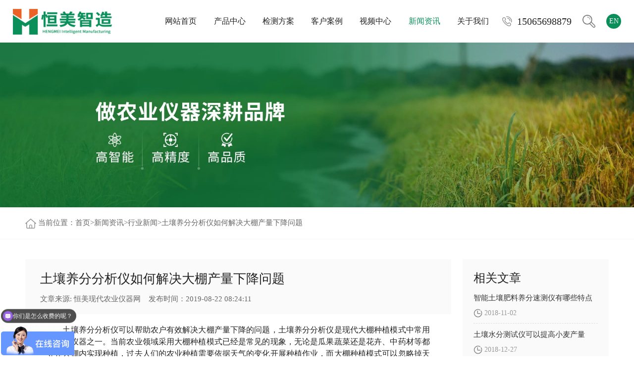

--- FILE ---
content_type: text/html; charset=utf-8
request_url: http://www.nyyiqi.com/hyxw/533.html
body_size: 5095
content:
<!DOCTYPE HTML>
<html>

<head>
	<meta charset="UTF-8">
	<meta name="format-detection" content="telephone=no">
	<link rel="canonical" href="http://www.nyyiqi.com/hyxw/533.html" />
	<meta http-equiv="X-UA-Compatible" content="IE=Edge">
	<title>土壤养分分析仪如何解决大棚产量下降问题-恒美现代农业仪器网</title>
	<meta name="keywords" content="土壤养分分析仪如何解决大棚产量下降问题" />
	<meta name="description" content="土壤养分分析仪 可以帮助农户有效解决大棚产量下降的问题，土壤养分分析仪是现代大棚种植模式中常用的分析仪器之一。当前农业领域采用大棚种植模式已经是常见的现象，无论是瓜果蔬菜还是花卉、中药材等都等在大棚内实现种植，过去人们的农业种植需要依据天气的变化开展种植作业，而大棚种植模式可以忽略掉天气气候变化对于农作物的影响，大棚种植是供应瓜果蔬菜" />
	<link rel="stylesheet" type="text/css" href="http://www.nyyiqi.com/skin/css/common/general.css">
	<link rel="stylesheet" type="text/css" href="http://www.nyyiqi.com/skin/css/common/layout.css">
	<link rel="stylesheet" type="text/css" href="http://www.nyyiqi.com/skin/css/pro.css">
	<script>
		if (((navigator.userAgent.indexOf('iPhone') > 0) || (navigator.userAgent.indexOf('Android') > 0) && (navigator.userAgent.indexOf('Mobile') > 0) && (navigator.userAgent.indexOf('SC-01C') == -1))) {
			document.write('<meta name="viewport" content="width=device-width, initial-scale=1.0, maximum-scale=1.0, minimum-scale=1.0, user-scalable=no">');
		}                                         
	</script>
    <script type="application/ld+json"> 
	{ 
		"@context": "http://schema.org", 
		"@type": "Article", 
		"headline": "土壤养分分析仪如何解决大棚产量下降问题", 
		"author": { 
			"@type": "Person", 
			"name": "恒美现代农业仪器网" 
		},
		"datePublished": "2019-08-22 08:24:11", 
		"articleBody": "
	　　土壤养分分析仪可以帮助农户有效解决大棚产量下降的问题，土壤养分分析仪是现代大棚种植模式中常用的分析仪器之一。当前农业领域采用大棚种植模式已经是常见的现象，无论是瓜果蔬菜还是花卉、中药材等都等在大棚内实现种植，过去人们的农业种植需要依据天气的变化开展种植作业，而大棚种植模式可以忽略掉天气气候变化对于农作物的影响，大棚种植是供应瓜果蔬菜等农作物的主要来源，然而近年来时常会出现大棚产量下降的问题，通过土壤养分分析仪分析大棚产量下降的原因，科学指导施肥。

	

	　　土壤养分分析仪是专业测量土壤养分含量的科学仪器，在农作物种植过程中，肥料的施加是一项不可缺少的工作内容，为作物提供适量的肥料可以提升作物的品质改善产量下降等问题，土壤养分分析仪可以测量出土壤中被作物吸收的氮磷钾元素的韩阿玲，通过测定的数据结果分析，给出作物所需要的养分数据，实现精准农业施肥，改善大棚产量下降的问题，促进农业的增产增收。
" 
	} 
</script>
</head>

<body>
	<div id="container">
		<header id="gHeader">
    <div class="container clearfix">
        <div class="logo fl">
            <a href="http://www.nyyiqi.com/" title="土壤肥料养分快速检测仪-测试仪-恒美现代农业仪器网">
                <img src="http://www.nyyiqi.com/skin/images/logo.png" alt="恒美科技-LOGO" />
            </a>
        </div>
		<div class="yy fr"><a href="http://www.soiltesting.cn/" target="_blank">EN</a></div>
		<div class="fr ss">
            <span></span>
        </div>
        <div class="form1">
            <span>×</span>
            <form name="formsearch" action="/search/" method="get" onsubmit="return ajax_create()">
                <input type="hidden" name="scode" value="5">
                <input type="text" value="" name="keyword" placeholder="请输入关键词" id="text1" />
                <input type="submit" value="立即搜索" name="" />
            </form>
        </div>
        <div class="tel fr">
            <strong><a href="tel:15065698879">15065698879</a></strong>
        </div>
        <div class="menu sp"></div>
        <nav id="gNavi" class="fr">
            <ul class="clearfix">
                <li ><a href="http://www.nyyiqi.com" class="link">网站首页</a>
                </li>
                
                <li class="">
                    <a href="http://www.nyyiqi.com/cpzx/" class="link">产品中心</a>
                    
                    <div class="drop">
                        
                        <a href="http://www.nyyiqi.com/xxjc/" title="新型土壤检测仪"
                            class="">新型土壤检测仪</a>
                        
                        <a href="http://www.nyyiqi.com/tryfsc/" title="老型土壤检测仪"
                            class="">老型土壤检测仪</a>
                        
                        <a href="http://www.nyyiqi.com/gzntr/" title="高智能土壤分析系统"
                            class="">高智能土壤分析系统</a>
                        
                        <a href="http://www.nyyiqi.com/ctpf/" title="测土配方施肥仪"
                            class="">测土配方施肥仪</a>
                        
                        <a href="http://www.nyyiqi.com/supply11/" title="土壤微量元素检测仪"
                            class="">土壤微量元素检测仪</a>
                        
                        <a href="http://www.nyyiqi.com/trzjs/" title="土壤重金属检测仪"
                            class="">土壤重金属检测仪</a>
                        
                        <a href="http://www.nyyiqi.com/flyjz/" title="土壤有机质检测仪"
                            class="">土壤有机质检测仪</a>
                        
                        <a href="http://www.nyyiqi.com/trhx/" title="土壤呼吸测定仪"
                            class="">土壤呼吸测定仪</a>
                        
                        <a href="http://www.nyyiqi.com/flyf/" title="肥料养分检测仪"
                            class="">肥料养分检测仪</a>
                        
                        <a href="http://www.nyyiqi.com/yjfjcy/" title="有机肥检测仪"
                            class="">有机肥检测仪</a>
                        
                        <a href="http://www.nyyiqi.com/hfjcy/" title="化肥检测仪"
                            class="">化肥检测仪</a>
                        
                        <a href="http://www.nyyiqi.com/zyjt/" title="土壤总有机碳检测仪"
                            class="">土壤总有机碳检测仪</a>
                        
                        <a href="http://www.nyyiqi.com/flyjt/" title="肥料总有机碳检测仪"
                            class="">肥料总有机碳检测仪</a>
                        
                        <a href="http://www.nyyiqi.com/trsf/" title="土壤水分测定仪"
                            class="">土壤水分测定仪</a>
                        
                        <a href="http://www.nyyiqi.com/trsq/" title="土壤墒情监测仪"
                            class="">土壤墒情监测仪</a>
                        
                        <a href="http://www.nyyiqi.com/nyhj/" title="手持农业环境检测仪"
                            class="">手持农业环境检测仪</a>
                        
                        <a href="http://www.nyyiqi.com/trph/" title="土壤PH测试仪"
                            class="">土壤PH测试仪</a>
                        
                        <a href="http://www.nyyiqi.com/trydj/" title="土壤硬度计"
                            class="">土壤硬度计</a>
                        
                        <a href="http://www.nyyiqi.com/trjsd/" title="土壤紧实度仪"
                            class="">土壤紧实度仪</a>
                        
                        <a href="http://www.nyyiqi.com/tryfcd/" title="土壤电导率测定仪"
                            class="">土壤电导率测定仪</a>
                        
                        <a href="http://www.nyyiqi.com/trss/" title="土壤水势测定仪"
                            class="">土壤水势测定仪</a>
                        
                        <a href="http://www.nyyiqi.com/yhhy/" title="土壤氧化还原电位仪"
                            class="">土壤氧化还原电位仪</a>
                        
                        <a href="http://www.nyyiqi.com/trym/" title="土壤研磨机"
                            class="">土壤研磨机</a>
                        
                        <a href="http://www.nyyiqi.com/trfscdy/" title="土壤腐蚀测定仪"
                            class="">土壤腐蚀测定仪</a>
                        
                        <a href="http://www.nyyiqi.com/trcy/" title="土壤采样设备"
                            class="">土壤采样设备</a>
                        
                        <a href="http://www.nyyiqi.com/trtl/" title="土壤团粒分析仪"
                            class="">土壤团粒分析仪</a>
                        
                    </div>
                    
                </li>
                
                <li class="">
                    <a href="http://www.nyyiqi.com/jjfa/" class="link">检测方案</a>
                    
                    <div class="drop">
                        
                        <a href="http://www.nyyiqi.com/solu1/" title="种植基地"
                            class="">种植基地</a>
                        
                        <a href="http://www.nyyiqi.com/solu3/" title="科研院校"
                            class="">科研院校</a>
                        
                        <a href="http://www.nyyiqi.com/flsy/" title="肥料生产企业"
                            class="">肥料生产企业</a>
                        
                        <a href="http://www.nyyiqi.com/solu4/" title="环境监测"
                            class="">环境监测</a>
                        
                        <a href="http://www.nyyiqi.com/solu5/" title="地质勘探"
                            class="">地质勘探</a>
                        
                    </div>
                    
                </li>
                
                <li class="">
                    <a href="http://www.nyyiqi.com/case/" class="link">客户案例</a>
                    
                </li>
                
                <li class="">
                    <a href="http://www.nyyiqi.com/video/" class="link">视频中心</a>
                    
                </li>
                
                <li class="on">
                    <a href="http://www.nyyiqi.com/xwzx/" class="link">新闻资讯</a>
                    
                    <div class="drop">
                        
                        <a href="http://www.nyyiqi.com/hyxw/" title="行业新闻"
                            class="on">行业新闻</a>
                        
                        <a href="http://www.nyyiqi.com/news2/" title="技术问答"
                            class="">技术问答</a>
                        
                        <a href="http://www.nyyiqi.com/gsdt/" title="公司动态"
                            class="">公司动态</a>
                        
                    </div>
                    
                </li>
                
                <li class="">
                    <a href="http://www.nyyiqi.com/about/" class="link">关于我们</a>
                    
                    <div class="drop">
                        
                        <a href="http://www.nyyiqi.com/honors/" title="企业荣誉"
                            class="">企业荣誉</a>
                        
                        <a href="http://www.nyyiqi.com/gszz/" title="产品资质"
                            class="">产品资质</a>
                        
                        <a href="http://www.nyyiqi.com/lxwm/" title="联系我们"
                            class="">联系我们</a>
                        
                    </div>
                    
                </li>
                
            </ul>
        </nav>
    </div>
</header>
		<section id="main">
			<div class="banner">
				<img src="http://www.nyyiqi.com/skin/images/banner.jpg" alt="山东恒美电子科技有限公司" />
			</div>
			<div class="nsBox proBox">
				<div class="posi">
					<div class="container"><img src="http://www.nyyiqi.com/skin/images/icon6.png"
							alt="定位图标" />当前位置：<a href="/">首页</a>><a href="/xwzx/">新闻资讯</a>><a href="/hyxw/">行业新闻</a>>土壤养分分析仪如何解决大棚产量下降问题
					</div>
				</div>
				<div class="container clearfix">
					<div class="nFl fl">
						<div class="title">
							<h1>土壤养分分析仪如何解决大棚产量下降问题</h1>
							<p>文章来源: <a href="http://www.nyyiqi.com/">恒美现代农业仪器网</a>&nbsp;&nbsp;&nbsp;&nbsp;发布时间：2019-08-22 08:24:11
							</p>
						</div>
						<div class="text">
						
						<div class="ddv">
							<div style="text-align: justify;">
	<span style="font-size:16px;">　　<a href="http://www.nyyiqi.com">土壤养分分析仪</a>可以帮助农户有效解决大棚产量下降的问题，土壤养分分析仪是现代大棚种植模式中常用的分析仪器之一。当前农业领域采用大棚种植模式已经是常见的现象，无论是瓜果蔬菜还是花卉、中药材等都等在大棚内实现种植，过去人们的农业种植需要依据天气的变化开展种植作业，而大棚种植模式可以忽略掉天气气候变化对于农作物的影响，大棚种植是供应瓜果蔬菜等农作物的主要来源，然而近年来时常会出现大棚产量下降的问题，通过土壤养分分析仪分析大棚产量下降的原因，科学指导施肥。</span></div>
<div style="text-align: center;">
	<span style="font-size:16px;"><img alt="土壤养分分析仪" src="/uploads/allimg/190822/3-1ZR2162625559.jpg" style="width: 600px; height: 400px;" /></span></div>
<div style="text-align: justify;">
	<span style="font-size:16px;">　　<strong>土壤养分分析仪</strong>是专业测量土壤养分含量的科学仪器，在农作物种植过程中，肥料的施加是一项不可缺少的工作内容，为作物提供适量的肥料可以提升作物的品质改善产量下降等问题，土壤养分分析仪可以测量出土壤中被作物吸收的氮磷钾元素的韩阿玲，通过测定的数据结果分析，给出作物所需要的养分数据，实现精准农业施肥，改善大棚产量下降的问题，促进农业的增产增收。</span></div>

						</div>
						
						
							<br />文章地址：<a href="http://www.nyyiqi.com/hyxw/533.html" title="土壤养分分析仪如何解决大棚产量下降问题">http://www.nyyiqi.com/hyxw/533.html</a>
							<ul class="fy">
								<li>上一篇：<a href="/hyxw/530.html">优质茶园的管理有测土配方施肥仪的应用</a></li>
								<li>下一篇：<a href="/hyxw/534.html">测土配方施肥仪在测土配方施肥技术中的应用</a></li>
							</ul>
						</div>
					</div>
					<div class="nFr fr">
						<h3>相关文章</h3>
						<ul class="ul1">
							
							<li>
								<a href="http://www.nyyiqi.com/hyxw/274.html" title="智能土壤肥料养分速测仪有哪些特点">
									<h4>智能土壤肥料养分速测仪有哪些特点</h4>
									<span>2018-11-02</span>
								</a>
							</li>
							
							<li>
								<a href="http://www.nyyiqi.com/hyxw/324.html" title="土壤水分测试仪可以提高小麦产量">
									<h4>土壤水分测试仪可以提高小麦产量</h4>
									<span>2018-12-27</span>
								</a>
							</li>
							
							<li>
								<a href="http://www.nyyiqi.com/hyxw/167.html" title="土壤肥料养分速测仪有哪些功能特色？">
									<h4>土壤肥料养分速测仪有哪些功能特色？</h4>
									<span>2018-04-24</span>
								</a>
							</li>
							
							<li>
								<a href="http://www.nyyiqi.com/news2/952.html" title="测土施肥仪好使用吗">
									<h4>测土施肥仪好使用吗</h4>
									<span>2023-06-05</span>
								</a>
							</li>
							
							<li>
								<a href="http://www.nyyiqi.com/hyxw/131.html" title="通过土壤养分速测仪合理搭配施肥">
									<h4>通过土壤养分速测仪合理搭配施肥</h4>
									<span>2018-03-30</span>
								</a>
							</li>
							
							<li>
								<a href="http://www.nyyiqi.com/news2/257.html" title="土壤养分测试仪有哪几种">
									<h4>土壤养分测试仪有哪几种</h4>
									<span>2018-07-16</span>
								</a>
							</li>
							
						</ul>
					</div>
				</div>
			</div>
		</section>
		<footer id="gFooter">
    <div class="top">
        <ul class="ul1 container clearfix">
            <li>
                <a href="http://www.nyyiqi.com">网站首页</a>
            </li>
            
            <li>
                <a href="http://www.nyyiqi.com/cpzx/">产品中心</a>
            </li>
            
            <li>
                <a href="http://www.nyyiqi.com/jjfa/">检测方案</a>
            </li>
            
            <li>
                <a href="http://www.nyyiqi.com/case/">客户案例</a>
            </li>
            
            <li>
                <a href="http://www.nyyiqi.com/video/">视频中心</a>
            </li>
            
            <li>
                <a href="http://www.nyyiqi.com/xwzx/">新闻资讯</a>
            </li>
            
            <li>
                <a href="http://www.nyyiqi.com/about/">关于我们</a>
            </li>
            
            <li>
                <a href="http://www.nyyiqi.com/sitemap.xml">网站地图</a>
            </li>
        </ul>
    </div>
    <div class="container clearfix">
        <div class="fl dl clearfix">
            <dl>
                <dt>
                    解决方案
                </dt>
                
                <dd><a href="http://www.nyyiqi.com/solu1/">种植基地</a></dd>
                
                <dd><a href="http://www.nyyiqi.com/solu3/">科研院校</a></dd>
                
                <dd><a href="http://www.nyyiqi.com/flsy/">肥料生产企业</a></dd>
                
                <dd><a href="http://www.nyyiqi.com/solu4/">环境监测</a></dd>
                
                <dd><a href="http://www.nyyiqi.com/solu5/">地质勘探</a></dd>
                
            </dl>
            <dl>
                <dt>
                    关于我们
                </dt>
                
                <dd><a href="http://www.nyyiqi.com/honors/">企业荣誉</a></dd>
                
                <dd><a href="http://www.nyyiqi.com/gszz/">产品资质</a></dd>
                
                <dd><a href="http://www.nyyiqi.com/lxwm/">联系我们</a></dd>
                
            </dl>
            <dl>
                <dt>
                    新闻资讯
                </dt>
                
                <dd><a href="http://www.nyyiqi.com/hyxw/">行业新闻</a></dd>
                
                <dd><a href="http://www.nyyiqi.com/news2/">技术问答</a></dd>
                
                <dd><a href="http://www.nyyiqi.com/gsdt/">公司动态</a></dd>
                
            </dl>
        </div>
        <div class="lxBox fr">
            <h3>联系我们</h3>
            <p>联系电话：15065698879</p>
            <p>公司地址：山东省潍坊市高新区金马路1号欧龙科技园</p>
            <p>特别声明：本站部分内容来自网络，如有侵权嫌疑，请作者本人直接联系管理员立即删除本站相关内容。</p>
            <div class="wx">
                <div class="ewm">
                    <img src="http://www.nyyiqi.com/static/upload/image/20251029/1761701277975535.jpg" alt="客服微信" />
                    <p>扫码咨询客服</p>
                </div>
                <div class="ewm">
                    <img src="http://www.nyyiqi.com/static/upload/image/20251015/1760514245914219.jpg" alt="公众号二维码" />
                    <p>关注微信公众号</p>
                </div>
            </div>
        </div>
    </div>
    <div class="power">
       Copyright © 2025 山东恒美电子科技有限公司 版权所有&nbsp;&nbsp;&nbsp;&nbsp;&nbsp;&nbsp;<a href="https://beian.miit.gov.cn/" rel="nofollow">鲁ICP备14036465号-5</a>&nbsp;&nbsp;&nbsp;&nbsp;&nbsp;&nbsp;<a
            href="http://www.beian.gov.cn/portal/registerSystemInfo?recordcode=37079402001566" rel="nofollow"><img
                src="http://www.nyyiqi.com/skin/images/ba.png" alt="备案图标" />&nbsp;鲁公网安备 37079402001566号
        </a>
    </div>
</footer>

<div class="fixed pc">
    <ul>
        <li>
            <span><img src="http://www.nyyiqi.com/skin/images/tel1.png" alt="电话图标" /></span>
            <div class="box0">15065698879</div>
        </li>
        <li>
            <span><img src="http://www.nyyiqi.com/skin/images/icon23.png" alt="微信图标" /></span>
            <div class="box0">
                <img src="http://www.nyyiqi.com/static/upload/image/20251029/1761701277975535.jpg" alt="二维码" />
            </div>
        </li>
        <li class="return">
            <span><img src="http://www.nyyiqi.com/skin/images/icon24.png" alt="返回图标" /></span>
        </li>
    </ul>
</div>
<script src="http://www.nyyiqi.com/skin/js/jquery.js"></script>
<script src="http://www.nyyiqi.com/skin/js/web.js"></script>
 <script type="text/javascript">
            function ajax_create() {
                var reg = /^[\u4E00-\u9FA5]+$/;//正则匹配规则
                if (!reg.test($("#text1").val())) {
                    alert('不要输入非法字符');
                    window.location.href = "/";
                    return false;
                }
                return true;
            }
        </script>
<script>
    (function () {
        var bp = document.createElement('script');
        var curProtocol = window.location.protocol.split(':')[0];
        if (curProtocol === 'https') {
            bp.src = 'https://zz.bdstatic.com/linksubmit/push.js';
        }
        else {
            bp.src = 'http://push.zhanzhang.baidu.com/push.js';
        }
        var s = document.getElementsByTagName("script")[0];
        s.parentNode.insertBefore(bp, s);
    })();
</script>

<script>
    var _hmt = _hmt || [];
    (function () {
        var hm = document.createElement("script");
        hm.src = "https://hm.baidu.com/hm.js?bf5a09081dba1cef282dad7943ba8693";
        var s = document.getElementsByTagName("script")[0];
        s.parentNode.insertBefore(hm, s);
    })();
</script>
	</div>
</body>

</html>